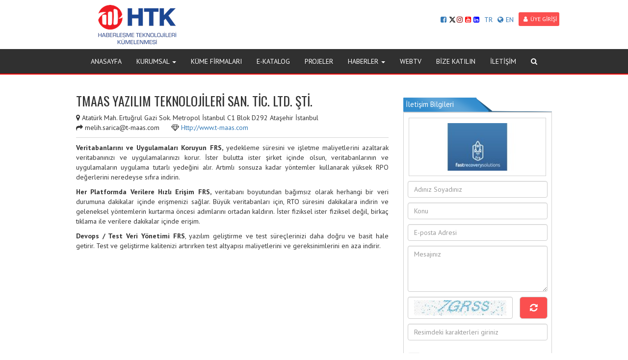

--- FILE ---
content_type: text/html; charset=utf-8
request_url: https://www.htk.org.tr/tmaas-yazilim-teknolojileri-san-tic-ltd-sti-firmasi-142
body_size: 24421
content:

<!DOCTYPE html>
<html>
<head>
    <meta charset="utf-8">
    <meta name="viewport" content="width=device-width, initial-scale=1.0" />
    <title>TMAAS YAZILIM TEKNOLOJİLERİ SAN. TİC. LTD. ŞTİ.  | Haberleşme Teknolojileri K&#252;melenmesi</title>
    <meta name="robots" content="index, follow, noodp, noydir" />
    <link rel="canonical" href="https://www.htk.org.tr/tmaas-yazilim-teknolojileri-san-tic-ltd-sti-firmasi-142" />
    <link rel="shortcut icon" type="image/x-icon" href="https://www.htk.org.tr/content/upload/settings/htk-favicon-20170926134536.png" />
    <meta name="description" content="TMAAS YAZILIM TEKNOLOJİLERİ SAN. TİC. LTD. ŞTİ." />
    <meta property="og:url" content="https://www.htk.org.tr/tmaas-yazilim-teknolojileri-san-tic-ltd-sti-firmasi-142" />
    <meta property="og:title" content="TMAAS YAZILIM TEKNOLOJİLERİ SAN. TİC. LTD. ŞTİ.  | Haberleşme Teknolojileri K&#252;melenmesi" />
    <meta property="og:image" content="https://www.htk.org.tr/content/upload/companies/frs-logo-20171215144801.jpg" />
    <meta name="twitter:title" content="TMAAS YAZILIM TEKNOLOJİLERİ SAN. TİC. LTD. ŞTİ.  | Haberleşme Teknolojileri K&#252;melenmesi" />
    <meta name="twitter:description" content="TMAAS YAZILIM TEKNOLOJİLERİ SAN. TİC. LTD. ŞTİ." />
    <meta property="og:description" content="TMAAS YAZILIM TEKNOLOJİLERİ SAN. TİC. LTD. ŞTİ." />
    <link rel="image_src" href="https://www.htk.org.tr/content/upload/companies/frs-logo-20171215144801.jpg" />
    <meta name="twitter:image" content="https://www.htk.org.tr/content/upload/companies/frs-logo-20171215144801.jpg" />

    <link href="/content/web/font-awesome-4.7.0/css/font-awesome.css" rel="stylesheet">
    <link href="/content/web/css/bootstrap.min.css" rel="stylesheet">
    <link href="/content/web/css/custom.css" rel="stylesheet">
    <link href="https://fonts.googleapis.com/css?family=PT+Sans:400,700&amp;subset=latin-ext" rel="stylesheet">
    <link href="https://fonts.googleapis.com/css?family=Oswald&amp;subset=latin-ext" rel="stylesheet">

    <script src="https://ajax.googleapis.com/ajax/libs/jquery/1.12.4/jquery.min.js"></script>

    <script src="/content/web/js/bootstrap.min.js"></script>
    <script type="text/javascript">
        $(function () {
            $('.ara').click(function () {
              
                $('.arakutu').slideToggle();
                $('.arakutu i').fadeIn();
            })
            $('.arakutu i').click(function () {
                $('.arakutu').slideToggle();
            })
        })
    </script>
    <style type="text/css">
        .yan ul {
            margin: 0px;
            padding: 0px;
            list-style: none;
        }

            .yan ul li a {
                display: block;
                border: 1px solid lightgray;
                padding: 8px;
                border-bottom: 0px;
            }

            .yan ul li:last-child a {
                display: block;
                border-bottom: 1px solid lightgray;
                padding: 8px;
            }
    </style>
    <style type="text/css">
        .navbar-default {
        background-color:#303030;
        border-bottom: 2px solid #ff0000;
        }
        .tanitim {
        background:url(/content/upload/settings/zm-20170426142559.jpg) no-repeat center fixed;
        }
        .slider {
         background:url(/content/upload/settings/xmqrcriubiqkwrfsgmfp-20170426145227.jpg) no-repeat center fixed;
         background-size: cover;
        }
        .baslik{
        background-image:url(/content/upload/settings/zem-20170308135703-20170426145318.png);
        }
        .kunye .badge{
        background-color:#35ADB7;
        }
        .pudk-background{
        background:url(/content/web/images/zxc.jpg) no-repeat center fixed; 
        background-size:auto;
        }
    </style>
    
    <!-- Hotjar Tracking Code for http://www.haberlesmekumelenmesi.org -->
<script>
    (function(h,o,t,j,a,r){
        h.hj=h.hj||function(){(h.hj.q=h.hj.q||[]).push(arguments)};
        h._hjSettings={hjid:641625,hjsv:5};
        a=o.getElementsByTagName('head')[0];
        r=o.createElement('script');r.async=1;
        r.src=t+h._hjSettings.hjid+j+h._hjSettings.hjsv;
        a.appendChild(r);
    })(window,document,'//static.hotjar.com/c/hotjar-','.js?sv=');
</script>

    
</head>
<body>
    <div class="body">
        <div class="container" style="position:relative">
                <a href="/"><img src="/content/upload/settings/htk-logo-onay25-09asil-20200215113859.png?width=250&height=80&bgcolor=white&scale=both&meta=square" class="img-responsive logo-big" style="padding-top:10px; padding-bottom:10px"></a>
                <a href="/"><img src="/content/upload/settings/haberlesme-kume-logo-20190723144414.png?width=170&height=70&bgcolor=white&scale=both&meta=square" class="img-responsive logo-small"></a>
                        

<div class="diller">
<div style="display:inline; margin-top:10px;" class="hidden-xs">
                        <a style="margin:0px!important; padding:0px!important; margin-top:5px!important" href="https://www.facebook.com/HTKumelenmesi"><i class="fa fa-facebook-square  "></i></a>
                                            <a style="margin:0px!important; padding:0px!important; margin-top:5px!important" href="https://twitter.com/htkkumelenmesi">
						<svg xmlns="http://www.w3.org/2000/svg" height="14" viewBox="0 0 512 512" style="
    margin-bottom: -2px;
    margin-right: 2px;
"><path d="M389.2 48h70.6L305.6 224.2 487 464H345L233.7 318.6 106.5 464H35.8L200.7 275.5 26.8 48H172.4L272.9 180.9 389.2 48zM364.4 421.8h39.1L151.1 88h-42L364.4 421.8z" style="
    /* fill: rgb(208,208,208); */
"></path></svg>

						</a>
                                            <a style="margin:0px!important; padding:0px!important; margin-top:5px!important" href="https://www.instagram.com/htkkumelenmesi/"><i  style="color:darkred" class="fa fa-instagram  "></i></a>
                                            <a style="margin:0px!important; padding:0px!important; margin-top:5px!important" href="https://www.youtube.com/channel/UC-_6myQ2n2rxN5X6ggYbing?view_as=subscriber"><i  style="color:red" class="fa fa-youtube-square  "></i></a>
                                            <a style="margin:0px!important; padding:0px!important; margin-top:5px!important" href="https://www.linkedin.com/company/htkkumelenmesi"><i  style="color:blue" class="fa fa-linkedin-square  "></i></a>
					</div>
    <a style="cursor: pointer;margin-top: 5px;" id="tr">TR</a>
    <a style="cursor: pointer;margin-top: 5px;" id="en1"><i class="fa fa-globe"></i>EN</a>
        <a href="/login" class="btn-sm btn-default"><i class="fa fa-user"></i>&#220;YE GİRİŞİ</a>
	
	<div style="display:block; margin-top:10px; float-right" class="hidden-md hidden-lg hiden-xl visible-xs"  >
                        <a style="margin:0px!important; padding:0px!important; margin-top:5px!important" href="https://www.facebook.com/HTKumelenmesi"><i class="fa fa-facebook-square  "></i></a>
                                            <a style="margin:0px!important; padding:0px!important; margin-top:5px!important" href="https://twitter.com/htkkumelenmesi"><i style="color:cyan" class="fa fa-twitter-square  "></i></a>
                                            <a style="margin:0px!important; padding:0px!important; margin-top:5px!important" href="https://www.instagram.com/htkkumelenmesi/"><i  style="color:darkred" class="fa fa-instagram  "></i></a>
                                            <a style="margin:0px!important; padding:0px!important; margin-top:5px!important" href="https://www.youtube.com/channel/UC-_6myQ2n2rxN5X6ggYbing?view_as=subscriber"><i  style="color:red" class="fa fa-youtube-square  "></i></a>
                                            <a style="margin:0px!important; padding:0px!important; margin-top:5px!important" href="https://www.linkedin.com/company/htkkumelenmesi"><i  style="color:blue" class="fa fa-linkedin-square  "></i></a>
					</div>
	
	
</div>

</div>
       
<nav class="navbar navbar-default">
    <div class="container">
        <div class="navbar-header">
            <button type="button" class="navbar-toggle collapsed" data-toggle="collapse" data-target="#bs-example-navbar-collapse-1" aria-expanded="false">
                <span class="sr-only">Toggle navigation</span>
                <span class="icon-bar"></span>
                <span class="icon-bar"></span>
                <span class="icon-bar"></span>
            </button>
        </div>
        <div class="collapse navbar-collapse" id="bs-example-navbar-collapse-1">
            <ul class="nav navbar-nav">
                            <li><a href="/" class="dropdown-toggle">ANASAYFA</a></li>
                        <li class="dropdown">
                            <a href="#" class="dropdown-toggle" data-toggle="dropdown" role="button" aria-haspopup="true" aria-expanded="true">KURUMSAL <span class="caret"></span></a>

                            <ul class="dropdown-menu">
                                        <li><a href="/kurumsal-kimlik-icerik-162">Kurumsal Kimlik</a></li>
                                        <li><a href="/htk-yetkinlik-matrisi-icerik-163">HTK Yetkinlik Matrisi</a></li>
                                        <li><a href="/kaucuk-teknolojileri-kumelenmesi-icerik-77">K&#252;me Hakkında</a></li>
                                        <li><a href="/yonetim-kurulu-icerik-79">K&#252;me Y&#246;netim Kurulu</a></li>
                                        <li><a href="/uyelik-icerik-81">&#220;yelik</a></li>
                                        <li><a href="/basinda-htk-galerisi-102">Basinda HTK</a></li>
                            </ul>
                        </li>
                            <li><a href="/firma-arsiv" class="dropdown-toggle">K&#220;ME FİRMALARI</a></li>
                            <li><a href="http://htk.globalpiyasa.com.tr/" class="dropdown-toggle" target="_blank" >E-KATALOG</a></li>
                            <li><a href="/projeler" class="dropdown-toggle">PROJELER</a></li>
                        <li class="dropdown">
                            <a href="#" class="dropdown-toggle" data-toggle="dropdown" role="button" aria-haspopup="true" aria-expanded="true">HABERLER <span class="caret"></span></a>

                            <ul class="dropdown-menu">
                                        <li><a href="/uyelerimizden-gelismeler-haber-kategorisi-65">&#220;yelerimizden Gelişmeler</a></li>
                                        <li><a href="/haberler">Haberler1</a></li>
                                        <li><a href="/haberler">T&#252;m Haberler</a></li>
                            </ul>
                        </li>
                            <li><a href="/kurumsal-tanitim-videolari-video-kategorisi-52" class="dropdown-toggle">WEBTV</a></li>
                            <li><a href="/uyelik-icerik-81" class="dropdown-toggle">BİZE KATILIN</a></li>
                            <li><a href="/contact" class="dropdown-toggle">İLETİŞİM</a></li>
                <li><a class="ara" href="#"><i class="fa fa-search"></i></a></li>
            </ul>
        </div>
    </div>
</nav>


        

<div class="container">
    <div class="ic">
        <div class="row">
            <div class="col-md-8">
                <h1>TMAAS YAZILIM TEKNOLOJİLERİ SAN. TİC. LTD. ŞTİ.</h1>
                <span style="margin-bottom: 10px;padding-bottom: 10px;border-bottom: 1px solid lightgrey;display: block;">
                  
                   
                    
                   
                        <i class="fa fa-map-marker"></i> Atat&#252;rk Mah. Ertuğrul Gazi Sok. Metropol İstanbul C1 Blok D292 Ataşehir İstanbul<br>
                                                                                    <i class="fa fa-mail-forward"></i> melih.sarica@t-maas.com&nbsp; &nbsp; &nbsp;
                                            <i class="fa fa-diamond"></i><a target="_blank" rel="nofollow" href="http://Http://www.t-maas.com" style="text-decoration:none;margin-left:4px;">Http://www.t-maas.com</a>
                    
                </span>
<p><span class="Y2IQFc" lang="tr"><strong>Veritabanlarını ve Uygulamaları Koruyun FRS,</strong> yedekleme s&uuml;resini ve işletme maliyetlerini azaltarak veritabanınızı ve uygulamalarınızı korur. İster bulutta ister şirket i&ccedil;inde olsun, veritabanlarının ve uygulamaların uygulama tutarlı yedeğini alır. Artımlı sonsuza kadar y&ouml;ntemler kullanarak y&uuml;ksek RPO değerlerini neredeyse sıfıra indirin. </span></p>
<p><span class="Y2IQFc" lang="tr"><strong>Her Platformda Verilere Hızlı Erişim FRS,</strong> veritabanı boyutundan bağımsız olarak herhangi bir veri durumuna dakikalar i&ccedil;inde erişmenizi sağlar. B&uuml;y&uuml;k veritabanları i&ccedil;in, RTO s&uuml;resini dakikalara indirin ve geleneksel y&ouml;ntemlerin kurtarma &ouml;ncesi adımlarını ortadan kaldırın. İster fiziksel ister fiziksel değil, birka&ccedil; tıklama ile verilere dakikalar i&ccedil;inde erişim. </span></p>
<p><span class="Y2IQFc" lang="tr"><strong>Devops / Test Veri Y&ouml;netimi FRS</strong>, yazılım geliştirme ve test s&uuml;re&ccedil;lerinizi daha doğru ve basit hale getirir. Test ve geliştirme kalitenizi artırırken test altyapısı maliyetlerini ve gereksinimlerini en aza indirir.</span></p>                                




<script type="text/javascript" src="/content/fancybox/source/jquery.fancybox.js?v=2.1.4"></script>
<link rel="stylesheet" type="text/css" href="/content/fancybox/source/jquery.fancybox.css?v=2.1.4" media="screen" />
<link rel="stylesheet" type="text/css" href="/content/fancybox/source/helpers/jquery.fancybox-buttons.css?v=1.0.5" />
<script type="text/javascript" src="/content/fancybox/source/helpers/jquery.fancybox-buttons.js?v=1.0.5"></script>
<link rel="stylesheet" type="text/css" href="/content/fancybox/source/helpers/jquery.fancybox-thumbs.css?v=1.0.7" />
<script type="text/javascript" src="/content/fancybox/source/helpers/jquery.fancybox-thumbs.js?v=1.0.7"></script>
<script type="text/javascript" src="/content/fancybox/source/helpers/jquery.fancybox-media.js?v=1.0.5"></script>
<script type="text/javascript">
    $(document).ready(function () {
        $('.fancybox').fancybox();
    });
    jQuery(document).ready(function ($) {
        $(".fancybox-Video").on("click", function () {
            $.fancybox({
                href: this.href,
                type: $(this).data("type")
            }); // fancybox
            return false
        }); // on
    });
</script>
            </div>
            <div class="col-md-4">
                <div class="baslik">İletişim Bilgileri</div>
                <div class="haberkutu">


                        <img src="/content/upload/companies/frs-logo-20171215144801.jpg?width=200&height=75&scale=both&meta=square&bgcolor=fff" class="img-responsive firmalogo" style="padding: 10px;" />
                                                            <form action="/contact/companymessage" method="post">
                        <input type="text" placeholder="Adınız Soyadınız" name="nameSurname" class="form-control">
                        <input type="text" placeholder="Konu" name="subject" class="form-control">
                        <input type="hidden" value="142" name="companyID" />
                        <input type="hidden" value="tmaas-yazilim-teknolojileri-san-tic-ltd-sti" name="companyslug" />
                        <input type="text" placeholder="E-posta Adresi" name="email" class="form-control">
                        <Textarea rows="4" type="text" placeholder="Mesajınız" name="message" class="form-control"></Textarea>
                        <div class="form-group">
                            <div class="text-center form-control captcha-container" style="height: 80%;float: left;width: 75%;">
                                <img id="ResimKodu" style="width: 100%;height: 80%;" src="/contact/validation/639055100402277646" />
                            </div>
                            <div style="height: 45px;">
                                <button style="float: right;height: 100%;width: 20%;" title="Yenile" tabindex="-1" id="BtnYenile" type="button" class="btn btn-lg btn-default"><i class="fa fa-refresh"></i></button>
                            </div>
                            <input id="ResimTxt" autocomplete="off" maxlength="5" type="text" class="form-control" name="securityCode" placeholder="Resimdeki karakterleri giriniz">

                            <script type="text/javascript">
                                var Sayacim = 0;
                                $("#BtnYenile").click(function () {
                                    $("#ResimKodu").attr("src", '/contact/validation?Id=' + Sayacim);
                                    Sayacim++;
                                })
                            </script>
                        </div>
                        <input type="submit" class="btn">
                    </form>
                </div>
                    <div class="baslik">Firma Konumu</div>
                    <div class="haberkutu">
                        <div class="embed-responsive embed-responsive-16by9">
                            <p><iframe src="https://www.google.com/maps/embed?pb=!1m18!1m12!1m3!1d3011.430666173994!2d29.119476414913873!3d40.99394607825637!2m3!1f0!2f0!3f0!3m2!1i1024!2i768!4f13.1!3m3!1m2!1s0x14cacf5516ef0a05%3A0x157b6a54b6638981!2zTWV0cm9wb2wgxLBzdGFuYnVsIEFsxLHFn3ZlcmnFnyBNZXJrZXpp!5e0!3m2!1str!2str!4v1670574162940!5m2!1str!2str" width="600" height="450" style="border:0;" allowfullscreen="" loading="lazy" referrerpolicy="no-referrer-when-downgrade"></iframe><p>
                        </div>
                    </div>
                            </div>
        </div>
    </div>
</div>




<footer>
    <div class="container-fluid">
        <div class="container frow1">
            <div class="row">

    <div class="col-sm-4">
        <ul>
                <li><a href="http://www.ostimteknopark.com.tr">Ostim Teknopark A.Ş.</a></li>
                <li><a href="http://odtuteknokent.com.tr/tr">ODTÜ Ostim Teknokent</a></li>
                <li><a href="http://www.kaucukteknolojileri.com/">Kauçuk Teknolojileri Kümelenmesi</a></li>
                <li><a href="https://www.ostimdisticaret.org/">OSTİM Dış Ticaret Günlüğü</a></li>
                <li><a href="http://www.medikalkume.com">Medikal Sanayi Kümelenmesi</a></li>
                <li><a href="http://www.ostimenerjik.com">Yenilenebilir Enerji ve Çevre Kümelenmesi</a></li>
                <li><a href="http://www.ostimvakfi.org">Ostim Vakfı</a></li>
                <li><a href="http://www.ostimgazetesi.com">Ostim Gazetesi</a></li>
        </ul>
    </div>
    <div class="col-sm-4">
        <ul>
                <li><a href="http://www.osp.com.tr">OSTİM Spare Parts Inc.</a></li>
                <li><a href="http://www.htk.org.tr/kisisel-verileri-koruma-kanunu-hakkinda-bilgilendirme-duyurusu-161">KVKK</a></li>
                <li><a href="https://www.ostimteknik.edu.tr/">OSTİM Teknik Üniversitesi</a></li>
                <li><a href="https://www.ostimistihdam.com/">OSTİM İstihdam Ofisi</a></li>
                <li><a href="http://www.ostimsavunma.org">Savunma ve Havacılık Kümelenmesi</a></li>
                <li><a href="http://www.anadoluraylisistemler.org">Anadolu Raylı Sistemler Kümelenmesi</a></li>
                <li><a href="http://www.ostimteknoloji.com">Ostim Teknoloji A.Ş.</a></li>
                <li><a href="http://www.ostimprojegelisim.com">Ostim Proje Gelişim A.Ş.</a></li>
        </ul>
    </div>
    <div class="col-sm-4">
        <ul>
                <li><a href="http://www.ostimradyo.com">Ostim Radyo</a></li>
                <li><a href="https://www.ostimvakfi.com/ostim-endustriyel-tasarim-ve-muhendislik-merkezi/detail/37">OSTİM Endüstriyel Tasarım ve Mühendislik Merkezi</a></li>
                <li><a href="https://otusem.ostimteknik.edu.tr/">OTÜSEM | Ostim Teknik Üniversitesi</a></li>
                <li><a href="http://www.ostimkooperatifi.com/">OSTİM Kooperatifi</a></li>
                <li><a href="http://www.isim.org.tr">İş ve İnşaat Makineleri Kümelenmesi</a></li>
                <li><a href="http://www.ostim.org.tr">Ostim Organize Sanayi Bölgesi</a></li>
                <li><a href="http://www.ostimyatirim.com.tr">Ostim Endüstriyel Yatırımlar ve İşletme A.Ş.</a></li>
        </ul>
    </div>

            </div>
        </div>
        <div class="container frow2">
            <div class="row">
                <div class="col-sm-4  hidden-xs">
                        <a href="https://www.facebook.com/HTKumelenmesi"><i class="fa fa-facebook-square fa-2x"></i></a>
                                            <a href="https://twitter.com/htkkumelenmesi">
						<svg xmlns="http://www.w3.org/2000/svg" height="2em" viewBox="0 0 512 512" style="
    margin-bottom: -0.3em;
"><path d="M389.2 48h70.6L305.6 224.2 487 464H345L233.7 318.6 106.5 464H35.8L200.7 275.5 26.8 48H172.4L272.9 180.9 389.2 48zM364.4 421.8h39.1L151.1 88h-42L364.4 421.8z" style="
    fill: gray;
"></path></svg>
						</a>
                                            <a href="https://www.instagram.com/htkkumelenmesi/"><i class="fa fa-instagram fa-2x"></i></a>
                                            <a href="https://www.youtube.com/channel/UC-_6myQ2n2rxN5X6ggYbing?view_as=subscriber"><i class="fa fa-youtube-square fa-2x"></i></a>
                                            <a href="https://www.linkedin.com/company/htkkumelenmesi"><i class="fa fa-linkedin-square fa-2x"></i></a>
                </div>
                <div class="col-sm-4  hidden-xs">
                        <img class="altlogo" src="/content/upload/settings/haberlesme-kume-logo-20190723144414.png" style="max-width: 250px;">
                    
                </div>
                <div class="col-sm-4 hidden-xs">
                        <p><i class="fa fa-map-marker"></i>  100. Yıl Bulvarı No:101/A Ostim, ANKARA </p>
                        <p><i class="fa fa-phone"></i>  0312 385 50 90</p>
                        <p><i class="fa fa-envelope"></i>  <a href="mailto:info@htk.org.tr">  info@htk.org.tr</a></p>
                </div>
            </div>
        </div>
        <div class="container text-right frow3" style="margin-top:0">
            <div class="row">
                <div class="col-md-12">
                    Yazılım&amp;Tasarım
                    <a href="http://www.omedya.com"> OMEDYA</a>
                </div>
            </div>
        </div>
    </div>
</footer>


        
    </div>
    <script type="text/javascript">
    $("#tr").click(function () {

        AjaxSorgu = $.ajax({
            type: 'Get',
            url: '/language/_change',
            data: { Language: "tr" },
            success: function (AjaxCevap) {
                window.location.assign('https://www.htk.org.tr');
            }
        });
    });
    $("#en1").click(function () {

        AjaxSorgu = $.ajax({
            type: 'Get',
            url: '/language/_change',
            data: { Language: "en" },
            success: function (AjaxCevap) {
                window.location.assign('https://www.htk.org.tr');
            }
        });
    });
    </script>
    <!-- Go to www.addthis.com/dashboard to customize your tools -->
<script type="text/javascript" src="//s7.addthis.com/js/300/addthis_widget.js#pubid=ra-5b695228d9ebb40f"></script>

    
    <script>
  (function(i,s,o,g,r,a,m){i['GoogleAnalyticsObject']=r;i[r]=i[r]||function(){
  (i[r].q=i[r].q||[]).push(arguments)},i[r].l=1*new Date();a=s.createElement(o),
  m=s.getElementsByTagName(o)[0];a.async=1;a.src=g;m.parentNode.insertBefore(a,m)
  })(window,document,'script','https://www.google-analytics.com/analytics.js','ga');

  ga('create', 'UA-100598435-1', 'auto');
  ga('send', 'pageview');

</script>
</body>
</html>